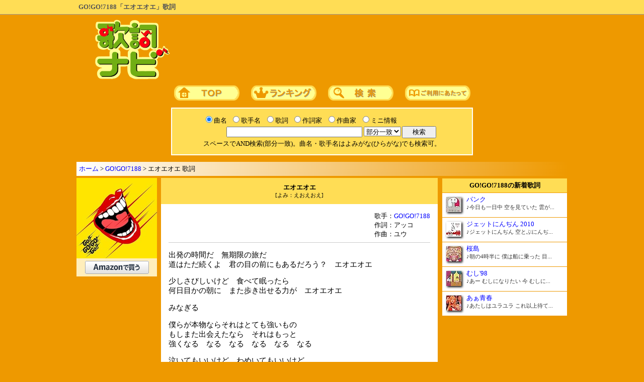

--- FILE ---
content_type: text/html; charset=utf-8
request_url: https://www.google.com/recaptcha/api2/aframe
body_size: 265
content:
<!DOCTYPE HTML><html><head><meta http-equiv="content-type" content="text/html; charset=UTF-8"></head><body><script nonce="go_htXeUOeFJslP_GCgr_g">/** Anti-fraud and anti-abuse applications only. See google.com/recaptcha */ try{var clients={'sodar':'https://pagead2.googlesyndication.com/pagead/sodar?'};window.addEventListener("message",function(a){try{if(a.source===window.parent){var b=JSON.parse(a.data);var c=clients[b['id']];if(c){var d=document.createElement('img');d.src=c+b['params']+'&rc='+(localStorage.getItem("rc::a")?sessionStorage.getItem("rc::b"):"");window.document.body.appendChild(d);sessionStorage.setItem("rc::e",parseInt(sessionStorage.getItem("rc::e")||0)+1);localStorage.setItem("rc::h",'1769561353849');}}}catch(b){}});window.parent.postMessage("_grecaptcha_ready", "*");}catch(b){}</script></body></html>